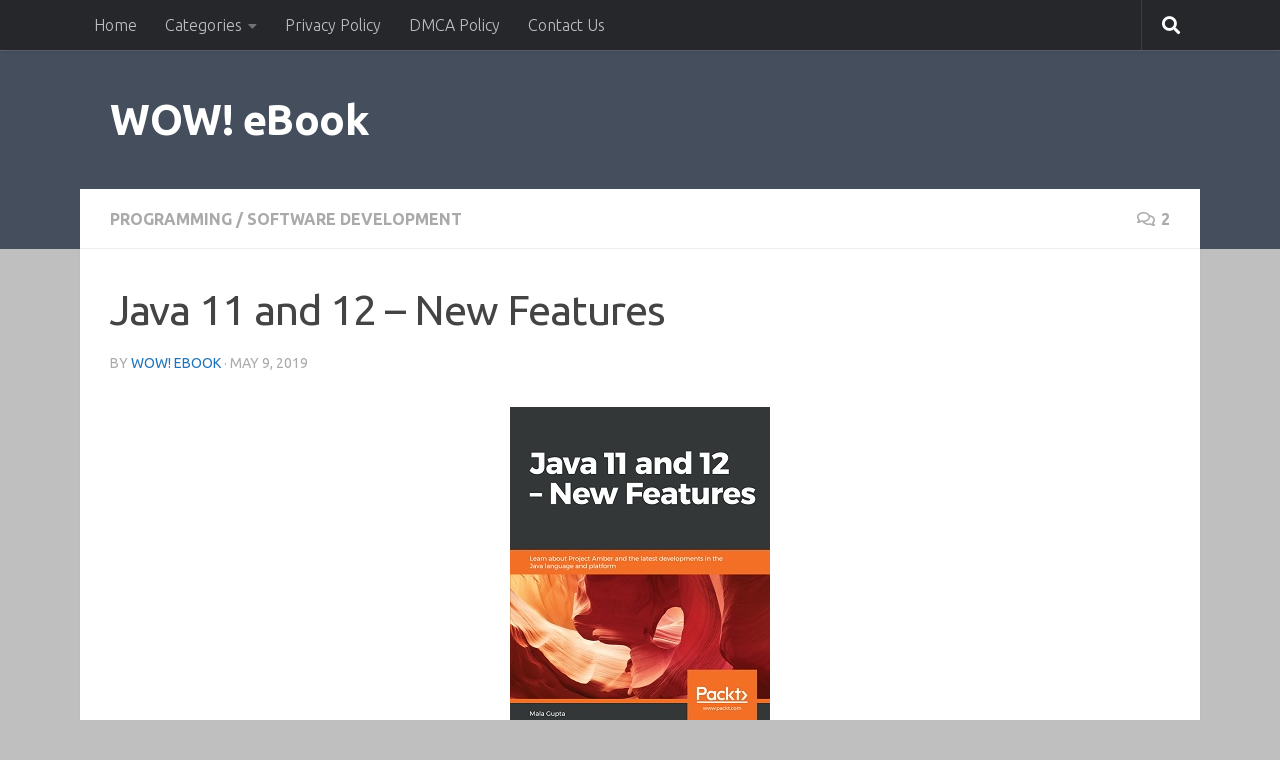

--- FILE ---
content_type: text/html; charset=UTF-8
request_url: https://www.wowebook.org/java-11-and-12-new-features/
body_size: 14757
content:
<!DOCTYPE html>
<html class="no-js" lang="en-US">
<head>
  <meta charset="UTF-8">
  <meta name="viewport" content="width=device-width, initial-scale=1.0">
  <link rel="profile" href="https://gmpg.org/xfn/11" />
  <link rel="pingback" href="https://www.wowebook.org/xmlrpc.php">

  <meta name='robots' content='index, follow, max-image-preview:large, max-snippet:-1, max-video-preview:-1' />
<script>document.documentElement.className = document.documentElement.className.replace("no-js","js");</script>

	<!-- This site is optimized with the Yoast SEO Premium plugin v26.6 (Yoast SEO v26.6) - https://yoast.com/wordpress/plugins/seo/ -->
	<title>Java 11 and 12 - New Features - WOW! eBook</title>
	<meta name="description" content="Free Download Java 11 and 12 - New Features PDF eBooks, Magazines and Video Tutorials Online." />
	<link rel="canonical" href="https://www.wowebook.org/java-11-and-12-new-features/" />
	<meta property="og:locale" content="en_US" />
	<meta property="og:type" content="article" />
	<meta property="og:title" content="Java 11 and 12 - New Features" />
	<meta property="og:description" content="Free Download Java 11 and 12 - New Features PDF eBooks, Magazines and Video Tutorials Online." />
	<meta property="og:url" content="https://www.wowebook.org/java-11-and-12-new-features/" />
	<meta property="og:site_name" content="WOW! eBook" />
	<meta property="article:published_time" content="2019-05-09T11:43:22+00:00" />
	<meta property="article:modified_time" content="2019-09-25T13:14:33+00:00" />
	<meta property="og:image" content="https://www.wowebook.org/wp-content/uploads/2019/05/Java-11-and-12-New-Features.jpg" />
	<meta property="og:image:width" content="1" />
	<meta property="og:image:height" content="1" />
	<meta property="og:image:type" content="image/jpeg" />
	<meta name="author" content="WOW! eBook" />
	<meta name="twitter:card" content="summary_large_image" />
	<meta name="twitter:label1" content="Written by" />
	<meta name="twitter:data1" content="WOW! eBook" />
	<meta name="twitter:label2" content="Est. reading time" />
	<meta name="twitter:data2" content="1 minute" />
	<script type="application/ld+json" class="yoast-schema-graph">{"@context":"https://schema.org","@graph":[{"@type":"Article","@id":"https://www.wowebook.org/java-11-and-12-new-features/#article","isPartOf":{"@id":"https://www.wowebook.org/java-11-and-12-new-features/"},"author":{"name":"WOW! eBook","@id":"https://www.wowebook.org/#/schema/person/afca818de4cc11eda05ff997b8a84125"},"headline":"Java 11 and 12 &#8211; New Features","datePublished":"2019-05-09T11:43:22+00:00","dateModified":"2019-09-25T13:14:33+00:00","mainEntityOfPage":{"@id":"https://www.wowebook.org/java-11-and-12-new-features/"},"wordCount":247,"commentCount":2,"publisher":{"@id":"https://www.wowebook.org/#organization"},"image":{"@id":"https://www.wowebook.org/java-11-and-12-new-features/#primaryimage"},"thumbnailUrl":"https://www.wowebook.org/wp-content/uploads/2019/05/Java-11-and-12-New-Features.jpg","articleSection":["Programming","Software Development"],"inLanguage":"en-US","potentialAction":[{"@type":"CommentAction","name":"Comment","target":["https://www.wowebook.org/java-11-and-12-new-features/#respond"]}]},{"@type":"WebPage","@id":"https://www.wowebook.org/java-11-and-12-new-features/","url":"https://www.wowebook.org/java-11-and-12-new-features/","name":"Java 11 and 12 - New Features - WOW! eBook","isPartOf":{"@id":"https://www.wowebook.org/#website"},"primaryImageOfPage":{"@id":"https://www.wowebook.org/java-11-and-12-new-features/#primaryimage"},"image":{"@id":"https://www.wowebook.org/java-11-and-12-new-features/#primaryimage"},"thumbnailUrl":"https://www.wowebook.org/wp-content/uploads/2019/05/Java-11-and-12-New-Features.jpg","datePublished":"2019-05-09T11:43:22+00:00","dateModified":"2019-09-25T13:14:33+00:00","description":"Free Download Java 11 and 12 - New Features PDF eBooks, Magazines and Video Tutorials Online.","breadcrumb":{"@id":"https://www.wowebook.org/java-11-and-12-new-features/#breadcrumb"},"inLanguage":"en-US","potentialAction":[{"@type":"ReadAction","target":["https://www.wowebook.org/java-11-and-12-new-features/"]}]},{"@type":"ImageObject","inLanguage":"en-US","@id":"https://www.wowebook.org/java-11-and-12-new-features/#primaryimage","url":"https://www.wowebook.org/wp-content/uploads/2019/05/Java-11-and-12-New-Features.jpg","contentUrl":"https://www.wowebook.org/wp-content/uploads/2019/05/Java-11-and-12-New-Features.jpg","caption":"Java 11 and 12 – New Features"},{"@type":"BreadcrumbList","@id":"https://www.wowebook.org/java-11-and-12-new-features/#breadcrumb","itemListElement":[{"@type":"ListItem","position":1,"name":"Home","item":"https://www.wowebook.org/"},{"@type":"ListItem","position":2,"name":"Programming","item":"https://www.wowebook.org/category/programming/"},{"@type":"ListItem","position":3,"name":"Java 11 and 12 &#8211; New Features"}]},{"@type":"WebSite","@id":"https://www.wowebook.org/#website","url":"https://www.wowebook.org/","name":"WOW! eBook","description":"Free PDF eBooks and Video Tutorials Download","publisher":{"@id":"https://www.wowebook.org/#organization"},"potentialAction":[{"@type":"SearchAction","target":{"@type":"EntryPoint","urlTemplate":"https://www.wowebook.org/?s={search_term_string}"},"query-input":{"@type":"PropertyValueSpecification","valueRequired":true,"valueName":"search_term_string"}}],"inLanguage":"en-US"},{"@type":"Organization","@id":"https://www.wowebook.org/#organization","name":"WOW! eBook","url":"https://www.wowebook.org/","logo":{"@type":"ImageObject","inLanguage":"en-US","@id":"https://www.wowebook.org/#/schema/logo/image/","url":"https://www.wowebook.org/wp-content/uploads/2024/06/wowebook.png","contentUrl":"https://www.wowebook.org/wp-content/uploads/2024/06/wowebook.png","width":175,"height":175,"caption":"WOW! eBook"},"image":{"@id":"https://www.wowebook.org/#/schema/logo/image/"}},{"@type":"Person","@id":"https://www.wowebook.org/#/schema/person/afca818de4cc11eda05ff997b8a84125","name":"WOW! eBook","sameAs":["https://www.wowebook.org"],"url":"https://www.wowebook.org/author/admin/"}]}</script>
	<!-- / Yoast SEO Premium plugin. -->


<link rel="alternate" type="application/rss+xml" title="WOW! eBook &raquo; Feed" href="https://www.wowebook.org/feed/" />
<link rel="alternate" type="application/rss+xml" title="WOW! eBook &raquo; Comments Feed" href="https://www.wowebook.org/comments/feed/" />
<link id="hu-user-gfont" href="//fonts.googleapis.com/css?family=Ubuntu:400,400italic,300italic,300,700&subset=latin,latin-ext" rel="stylesheet" type="text/css"><link rel="alternate" type="application/rss+xml" title="WOW! eBook &raquo; Java 11 and 12 &#8211; New Features Comments Feed" href="https://www.wowebook.org/java-11-and-12-new-features/feed/" />
<link rel="alternate" title="oEmbed (JSON)" type="application/json+oembed" href="https://www.wowebook.org/wp-json/oembed/1.0/embed?url=https%3A%2F%2Fwww.wowebook.org%2Fjava-11-and-12-new-features%2F" />
<link rel="alternate" title="oEmbed (XML)" type="text/xml+oembed" href="https://www.wowebook.org/wp-json/oembed/1.0/embed?url=https%3A%2F%2Fwww.wowebook.org%2Fjava-11-and-12-new-features%2F&#038;format=xml" />
<style id='wp-img-auto-sizes-contain-inline-css'>
img:is([sizes=auto i],[sizes^="auto," i]){contain-intrinsic-size:3000px 1500px}
/*# sourceURL=wp-img-auto-sizes-contain-inline-css */
</style>
<style id='wp-emoji-styles-inline-css'>

	img.wp-smiley, img.emoji {
		display: inline !important;
		border: none !important;
		box-shadow: none !important;
		height: 1em !important;
		width: 1em !important;
		margin: 0 0.07em !important;
		vertical-align: -0.1em !important;
		background: none !important;
		padding: 0 !important;
	}
/*# sourceURL=wp-emoji-styles-inline-css */
</style>
<style id='wp-block-library-inline-css'>
:root{--wp-block-synced-color:#7a00df;--wp-block-synced-color--rgb:122,0,223;--wp-bound-block-color:var(--wp-block-synced-color);--wp-editor-canvas-background:#ddd;--wp-admin-theme-color:#007cba;--wp-admin-theme-color--rgb:0,124,186;--wp-admin-theme-color-darker-10:#006ba1;--wp-admin-theme-color-darker-10--rgb:0,107,160.5;--wp-admin-theme-color-darker-20:#005a87;--wp-admin-theme-color-darker-20--rgb:0,90,135;--wp-admin-border-width-focus:2px}@media (min-resolution:192dpi){:root{--wp-admin-border-width-focus:1.5px}}.wp-element-button{cursor:pointer}:root .has-very-light-gray-background-color{background-color:#eee}:root .has-very-dark-gray-background-color{background-color:#313131}:root .has-very-light-gray-color{color:#eee}:root .has-very-dark-gray-color{color:#313131}:root .has-vivid-green-cyan-to-vivid-cyan-blue-gradient-background{background:linear-gradient(135deg,#00d084,#0693e3)}:root .has-purple-crush-gradient-background{background:linear-gradient(135deg,#34e2e4,#4721fb 50%,#ab1dfe)}:root .has-hazy-dawn-gradient-background{background:linear-gradient(135deg,#faaca8,#dad0ec)}:root .has-subdued-olive-gradient-background{background:linear-gradient(135deg,#fafae1,#67a671)}:root .has-atomic-cream-gradient-background{background:linear-gradient(135deg,#fdd79a,#004a59)}:root .has-nightshade-gradient-background{background:linear-gradient(135deg,#330968,#31cdcf)}:root .has-midnight-gradient-background{background:linear-gradient(135deg,#020381,#2874fc)}:root{--wp--preset--font-size--normal:16px;--wp--preset--font-size--huge:42px}.has-regular-font-size{font-size:1em}.has-larger-font-size{font-size:2.625em}.has-normal-font-size{font-size:var(--wp--preset--font-size--normal)}.has-huge-font-size{font-size:var(--wp--preset--font-size--huge)}.has-text-align-center{text-align:center}.has-text-align-left{text-align:left}.has-text-align-right{text-align:right}.has-fit-text{white-space:nowrap!important}#end-resizable-editor-section{display:none}.aligncenter{clear:both}.items-justified-left{justify-content:flex-start}.items-justified-center{justify-content:center}.items-justified-right{justify-content:flex-end}.items-justified-space-between{justify-content:space-between}.screen-reader-text{border:0;clip-path:inset(50%);height:1px;margin:-1px;overflow:hidden;padding:0;position:absolute;width:1px;word-wrap:normal!important}.screen-reader-text:focus{background-color:#ddd;clip-path:none;color:#444;display:block;font-size:1em;height:auto;left:5px;line-height:normal;padding:15px 23px 14px;text-decoration:none;top:5px;width:auto;z-index:100000}html :where(.has-border-color){border-style:solid}html :where([style*=border-top-color]){border-top-style:solid}html :where([style*=border-right-color]){border-right-style:solid}html :where([style*=border-bottom-color]){border-bottom-style:solid}html :where([style*=border-left-color]){border-left-style:solid}html :where([style*=border-width]){border-style:solid}html :where([style*=border-top-width]){border-top-style:solid}html :where([style*=border-right-width]){border-right-style:solid}html :where([style*=border-bottom-width]){border-bottom-style:solid}html :where([style*=border-left-width]){border-left-style:solid}html :where(img[class*=wp-image-]){height:auto;max-width:100%}:where(figure){margin:0 0 1em}html :where(.is-position-sticky){--wp-admin--admin-bar--position-offset:var(--wp-admin--admin-bar--height,0px)}@media screen and (max-width:600px){html :where(.is-position-sticky){--wp-admin--admin-bar--position-offset:0px}}

/*# sourceURL=wp-block-library-inline-css */
</style><style id='global-styles-inline-css'>
:root{--wp--preset--aspect-ratio--square: 1;--wp--preset--aspect-ratio--4-3: 4/3;--wp--preset--aspect-ratio--3-4: 3/4;--wp--preset--aspect-ratio--3-2: 3/2;--wp--preset--aspect-ratio--2-3: 2/3;--wp--preset--aspect-ratio--16-9: 16/9;--wp--preset--aspect-ratio--9-16: 9/16;--wp--preset--color--black: #000000;--wp--preset--color--cyan-bluish-gray: #abb8c3;--wp--preset--color--white: #ffffff;--wp--preset--color--pale-pink: #f78da7;--wp--preset--color--vivid-red: #cf2e2e;--wp--preset--color--luminous-vivid-orange: #ff6900;--wp--preset--color--luminous-vivid-amber: #fcb900;--wp--preset--color--light-green-cyan: #7bdcb5;--wp--preset--color--vivid-green-cyan: #00d084;--wp--preset--color--pale-cyan-blue: #8ed1fc;--wp--preset--color--vivid-cyan-blue: #0693e3;--wp--preset--color--vivid-purple: #9b51e0;--wp--preset--gradient--vivid-cyan-blue-to-vivid-purple: linear-gradient(135deg,rgb(6,147,227) 0%,rgb(155,81,224) 100%);--wp--preset--gradient--light-green-cyan-to-vivid-green-cyan: linear-gradient(135deg,rgb(122,220,180) 0%,rgb(0,208,130) 100%);--wp--preset--gradient--luminous-vivid-amber-to-luminous-vivid-orange: linear-gradient(135deg,rgb(252,185,0) 0%,rgb(255,105,0) 100%);--wp--preset--gradient--luminous-vivid-orange-to-vivid-red: linear-gradient(135deg,rgb(255,105,0) 0%,rgb(207,46,46) 100%);--wp--preset--gradient--very-light-gray-to-cyan-bluish-gray: linear-gradient(135deg,rgb(238,238,238) 0%,rgb(169,184,195) 100%);--wp--preset--gradient--cool-to-warm-spectrum: linear-gradient(135deg,rgb(74,234,220) 0%,rgb(151,120,209) 20%,rgb(207,42,186) 40%,rgb(238,44,130) 60%,rgb(251,105,98) 80%,rgb(254,248,76) 100%);--wp--preset--gradient--blush-light-purple: linear-gradient(135deg,rgb(255,206,236) 0%,rgb(152,150,240) 100%);--wp--preset--gradient--blush-bordeaux: linear-gradient(135deg,rgb(254,205,165) 0%,rgb(254,45,45) 50%,rgb(107,0,62) 100%);--wp--preset--gradient--luminous-dusk: linear-gradient(135deg,rgb(255,203,112) 0%,rgb(199,81,192) 50%,rgb(65,88,208) 100%);--wp--preset--gradient--pale-ocean: linear-gradient(135deg,rgb(255,245,203) 0%,rgb(182,227,212) 50%,rgb(51,167,181) 100%);--wp--preset--gradient--electric-grass: linear-gradient(135deg,rgb(202,248,128) 0%,rgb(113,206,126) 100%);--wp--preset--gradient--midnight: linear-gradient(135deg,rgb(2,3,129) 0%,rgb(40,116,252) 100%);--wp--preset--font-size--small: 13px;--wp--preset--font-size--medium: 20px;--wp--preset--font-size--large: 36px;--wp--preset--font-size--x-large: 42px;--wp--preset--spacing--20: 0.44rem;--wp--preset--spacing--30: 0.67rem;--wp--preset--spacing--40: 1rem;--wp--preset--spacing--50: 1.5rem;--wp--preset--spacing--60: 2.25rem;--wp--preset--spacing--70: 3.38rem;--wp--preset--spacing--80: 5.06rem;--wp--preset--shadow--natural: 6px 6px 9px rgba(0, 0, 0, 0.2);--wp--preset--shadow--deep: 12px 12px 50px rgba(0, 0, 0, 0.4);--wp--preset--shadow--sharp: 6px 6px 0px rgba(0, 0, 0, 0.2);--wp--preset--shadow--outlined: 6px 6px 0px -3px rgb(255, 255, 255), 6px 6px rgb(0, 0, 0);--wp--preset--shadow--crisp: 6px 6px 0px rgb(0, 0, 0);}:where(.is-layout-flex){gap: 0.5em;}:where(.is-layout-grid){gap: 0.5em;}body .is-layout-flex{display: flex;}.is-layout-flex{flex-wrap: wrap;align-items: center;}.is-layout-flex > :is(*, div){margin: 0;}body .is-layout-grid{display: grid;}.is-layout-grid > :is(*, div){margin: 0;}:where(.wp-block-columns.is-layout-flex){gap: 2em;}:where(.wp-block-columns.is-layout-grid){gap: 2em;}:where(.wp-block-post-template.is-layout-flex){gap: 1.25em;}:where(.wp-block-post-template.is-layout-grid){gap: 1.25em;}.has-black-color{color: var(--wp--preset--color--black) !important;}.has-cyan-bluish-gray-color{color: var(--wp--preset--color--cyan-bluish-gray) !important;}.has-white-color{color: var(--wp--preset--color--white) !important;}.has-pale-pink-color{color: var(--wp--preset--color--pale-pink) !important;}.has-vivid-red-color{color: var(--wp--preset--color--vivid-red) !important;}.has-luminous-vivid-orange-color{color: var(--wp--preset--color--luminous-vivid-orange) !important;}.has-luminous-vivid-amber-color{color: var(--wp--preset--color--luminous-vivid-amber) !important;}.has-light-green-cyan-color{color: var(--wp--preset--color--light-green-cyan) !important;}.has-vivid-green-cyan-color{color: var(--wp--preset--color--vivid-green-cyan) !important;}.has-pale-cyan-blue-color{color: var(--wp--preset--color--pale-cyan-blue) !important;}.has-vivid-cyan-blue-color{color: var(--wp--preset--color--vivid-cyan-blue) !important;}.has-vivid-purple-color{color: var(--wp--preset--color--vivid-purple) !important;}.has-black-background-color{background-color: var(--wp--preset--color--black) !important;}.has-cyan-bluish-gray-background-color{background-color: var(--wp--preset--color--cyan-bluish-gray) !important;}.has-white-background-color{background-color: var(--wp--preset--color--white) !important;}.has-pale-pink-background-color{background-color: var(--wp--preset--color--pale-pink) !important;}.has-vivid-red-background-color{background-color: var(--wp--preset--color--vivid-red) !important;}.has-luminous-vivid-orange-background-color{background-color: var(--wp--preset--color--luminous-vivid-orange) !important;}.has-luminous-vivid-amber-background-color{background-color: var(--wp--preset--color--luminous-vivid-amber) !important;}.has-light-green-cyan-background-color{background-color: var(--wp--preset--color--light-green-cyan) !important;}.has-vivid-green-cyan-background-color{background-color: var(--wp--preset--color--vivid-green-cyan) !important;}.has-pale-cyan-blue-background-color{background-color: var(--wp--preset--color--pale-cyan-blue) !important;}.has-vivid-cyan-blue-background-color{background-color: var(--wp--preset--color--vivid-cyan-blue) !important;}.has-vivid-purple-background-color{background-color: var(--wp--preset--color--vivid-purple) !important;}.has-black-border-color{border-color: var(--wp--preset--color--black) !important;}.has-cyan-bluish-gray-border-color{border-color: var(--wp--preset--color--cyan-bluish-gray) !important;}.has-white-border-color{border-color: var(--wp--preset--color--white) !important;}.has-pale-pink-border-color{border-color: var(--wp--preset--color--pale-pink) !important;}.has-vivid-red-border-color{border-color: var(--wp--preset--color--vivid-red) !important;}.has-luminous-vivid-orange-border-color{border-color: var(--wp--preset--color--luminous-vivid-orange) !important;}.has-luminous-vivid-amber-border-color{border-color: var(--wp--preset--color--luminous-vivid-amber) !important;}.has-light-green-cyan-border-color{border-color: var(--wp--preset--color--light-green-cyan) !important;}.has-vivid-green-cyan-border-color{border-color: var(--wp--preset--color--vivid-green-cyan) !important;}.has-pale-cyan-blue-border-color{border-color: var(--wp--preset--color--pale-cyan-blue) !important;}.has-vivid-cyan-blue-border-color{border-color: var(--wp--preset--color--vivid-cyan-blue) !important;}.has-vivid-purple-border-color{border-color: var(--wp--preset--color--vivid-purple) !important;}.has-vivid-cyan-blue-to-vivid-purple-gradient-background{background: var(--wp--preset--gradient--vivid-cyan-blue-to-vivid-purple) !important;}.has-light-green-cyan-to-vivid-green-cyan-gradient-background{background: var(--wp--preset--gradient--light-green-cyan-to-vivid-green-cyan) !important;}.has-luminous-vivid-amber-to-luminous-vivid-orange-gradient-background{background: var(--wp--preset--gradient--luminous-vivid-amber-to-luminous-vivid-orange) !important;}.has-luminous-vivid-orange-to-vivid-red-gradient-background{background: var(--wp--preset--gradient--luminous-vivid-orange-to-vivid-red) !important;}.has-very-light-gray-to-cyan-bluish-gray-gradient-background{background: var(--wp--preset--gradient--very-light-gray-to-cyan-bluish-gray) !important;}.has-cool-to-warm-spectrum-gradient-background{background: var(--wp--preset--gradient--cool-to-warm-spectrum) !important;}.has-blush-light-purple-gradient-background{background: var(--wp--preset--gradient--blush-light-purple) !important;}.has-blush-bordeaux-gradient-background{background: var(--wp--preset--gradient--blush-bordeaux) !important;}.has-luminous-dusk-gradient-background{background: var(--wp--preset--gradient--luminous-dusk) !important;}.has-pale-ocean-gradient-background{background: var(--wp--preset--gradient--pale-ocean) !important;}.has-electric-grass-gradient-background{background: var(--wp--preset--gradient--electric-grass) !important;}.has-midnight-gradient-background{background: var(--wp--preset--gradient--midnight) !important;}.has-small-font-size{font-size: var(--wp--preset--font-size--small) !important;}.has-medium-font-size{font-size: var(--wp--preset--font-size--medium) !important;}.has-large-font-size{font-size: var(--wp--preset--font-size--large) !important;}.has-x-large-font-size{font-size: var(--wp--preset--font-size--x-large) !important;}
/*# sourceURL=global-styles-inline-css */
</style>

<style id='classic-theme-styles-inline-css'>
/*! This file is auto-generated */
.wp-block-button__link{color:#fff;background-color:#32373c;border-radius:9999px;box-shadow:none;text-decoration:none;padding:calc(.667em + 2px) calc(1.333em + 2px);font-size:1.125em}.wp-block-file__button{background:#32373c;color:#fff;text-decoration:none}
/*# sourceURL=/wp-includes/css/classic-themes.min.css */
</style>
<link rel='stylesheet' id='contact-form-7-css' href='https://www.wowebook.org/wp-content/plugins/contact-form-7/includes/css/styles.css?ver=6.1.4' media='all' />
<link rel='stylesheet' id='hueman-main-style-css' href='https://www.wowebook.org/wp-content/themes/hueman/assets/front/css/main.min.css?ver=3.7.27' media='all' />
<style id='hueman-main-style-inline-css'>
body { font-family:'Ubuntu', Arial, sans-serif;font-size:1.00rem }@media only screen and (min-width: 720px) {
        .nav > li { font-size:1.00rem; }
      }.container-inner { max-width: 1120px; }.sidebar .widget { padding-left: 20px; padding-right: 20px; padding-top: 20px; }::selection { background-color: #1e73be; }
::-moz-selection { background-color: #1e73be; }a,a>span.hu-external::after,.themeform label .required,#flexslider-featured .flex-direction-nav .flex-next:hover,#flexslider-featured .flex-direction-nav .flex-prev:hover,.post-hover:hover .post-title a,.post-title a:hover,.sidebar.s1 .post-nav li a:hover i,.content .post-nav li a:hover i,.post-related a:hover,.sidebar.s1 .widget_rss ul li a,#footer .widget_rss ul li a,.sidebar.s1 .widget_calendar a,#footer .widget_calendar a,.sidebar.s1 .alx-tab .tab-item-category a,.sidebar.s1 .alx-posts .post-item-category a,.sidebar.s1 .alx-tab li:hover .tab-item-title a,.sidebar.s1 .alx-tab li:hover .tab-item-comment a,.sidebar.s1 .alx-posts li:hover .post-item-title a,#footer .alx-tab .tab-item-category a,#footer .alx-posts .post-item-category a,#footer .alx-tab li:hover .tab-item-title a,#footer .alx-tab li:hover .tab-item-comment a,#footer .alx-posts li:hover .post-item-title a,.comment-tabs li.active a,.comment-awaiting-moderation,.child-menu a:hover,.child-menu .current_page_item > a,.wp-pagenavi a{ color: #1e73be; }input[type="submit"],.themeform button[type="submit"],.sidebar.s1 .sidebar-top,.sidebar.s1 .sidebar-toggle,#flexslider-featured .flex-control-nav li a.flex-active,.post-tags a:hover,.sidebar.s1 .widget_calendar caption,#footer .widget_calendar caption,.author-bio .bio-avatar:after,.commentlist li.bypostauthor > .comment-body:after,.commentlist li.comment-author-admin > .comment-body:after{ background-color: #1e73be; }.post-format .format-container { border-color: #1e73be; }.sidebar.s1 .alx-tabs-nav li.active a,#footer .alx-tabs-nav li.active a,.comment-tabs li.active a,.wp-pagenavi a:hover,.wp-pagenavi a:active,.wp-pagenavi span.current{ border-bottom-color: #1e73be!important; }.sidebar.s2 .post-nav li a:hover i,
.sidebar.s2 .widget_rss ul li a,
.sidebar.s2 .widget_calendar a,
.sidebar.s2 .alx-tab .tab-item-category a,
.sidebar.s2 .alx-posts .post-item-category a,
.sidebar.s2 .alx-tab li:hover .tab-item-title a,
.sidebar.s2 .alx-tab li:hover .tab-item-comment a,
.sidebar.s2 .alx-posts li:hover .post-item-title a { color: #dd9933; }
.sidebar.s2 .sidebar-top,.sidebar.s2 .sidebar-toggle,.post-comments,.jp-play-bar,.jp-volume-bar-value,.sidebar.s2 .widget_calendar caption{ background-color: #dd9933; }.sidebar.s2 .alx-tabs-nav li.active a { border-bottom-color: #dd9933; }
.post-comments::before { border-right-color: #dd9933; }
      .search-expand,
              #nav-topbar.nav-container { background-color: #26272b}@media only screen and (min-width: 720px) {
                #nav-topbar .nav ul { background-color: #26272b; }
              }.is-scrolled #header .nav-container.desktop-sticky,
              .is-scrolled #header .search-expand { background-color: #26272b; background-color: rgba(38,39,43,0.90) }.is-scrolled .topbar-transparent #nav-topbar.desktop-sticky .nav ul { background-color: #26272b; background-color: rgba(38,39,43,0.95) }#header #nav-mobile { background-color: #33363b; }.is-scrolled #header #nav-mobile { background-color: #33363b; background-color: rgba(51,54,59,0.90) }#nav-header.nav-container, #main-header-search .search-expand { background-color: #33363b; }
@media only screen and (min-width: 720px) {
  #nav-header .nav ul { background-color: #33363b; }
}
        body { background-color: #bfbfbf; }
/*# sourceURL=hueman-main-style-inline-css */
</style>
<link rel='stylesheet' id='hueman-font-awesome-css' href='https://www.wowebook.org/wp-content/themes/hueman/assets/front/css/font-awesome.min.css?ver=3.7.27' media='all' />
<script src="https://www.wowebook.org/wp-includes/js/jquery/jquery.min.js?ver=3.7.1" id="jquery-core-js"></script>
<script src="https://www.wowebook.org/wp-includes/js/jquery/jquery-migrate.min.js?ver=3.4.1" id="jquery-migrate-js"></script>
<link rel="https://api.w.org/" href="https://www.wowebook.org/wp-json/" /><link rel="alternate" title="JSON" type="application/json" href="https://www.wowebook.org/wp-json/wp/v2/posts/28279" /><link rel="EditURI" type="application/rsd+xml" title="RSD" href="https://www.wowebook.org/xmlrpc.php?rsd" />
<meta name="generator" content="WordPress 6.9" />
<link rel='shortlink' href='https://www.wowebook.org/?p=28279' />

		<!-- GA Google Analytics @ https://m0n.co/ga -->
		<script async src="https://www.googletagmanager.com/gtag/js?id=G-8RKXE6SGJN"></script>
		<script>
			window.dataLayer = window.dataLayer || [];
			function gtag(){dataLayer.push(arguments);}
			gtag('js', new Date());
			gtag('config', 'G-8RKXE6SGJN');
		</script>

	    <link rel="preload" as="font" type="font/woff2" href="https://www.wowebook.org/wp-content/themes/hueman/assets/front/webfonts/fa-brands-400.woff2?v=5.15.2" crossorigin="anonymous"/>
    <link rel="preload" as="font" type="font/woff2" href="https://www.wowebook.org/wp-content/themes/hueman/assets/front/webfonts/fa-regular-400.woff2?v=5.15.2" crossorigin="anonymous"/>
    <link rel="preload" as="font" type="font/woff2" href="https://www.wowebook.org/wp-content/themes/hueman/assets/front/webfonts/fa-solid-900.woff2?v=5.15.2" crossorigin="anonymous"/>
  <!--[if lt IE 9]>
<script src="https://www.wowebook.org/wp-content/themes/hueman/assets/front/js/ie/html5shiv-printshiv.min.js"></script>
<script src="https://www.wowebook.org/wp-content/themes/hueman/assets/front/js/ie/selectivizr.js"></script>
<![endif]-->
<link rel="icon" href="https://www.wowebook.org/wp-content/uploads/2018/10/cropped-wowebook-icon-32x32.png" sizes="32x32" />
<link rel="icon" href="https://www.wowebook.org/wp-content/uploads/2018/10/cropped-wowebook-icon-192x192.png" sizes="192x192" />
<link rel="apple-touch-icon" href="https://www.wowebook.org/wp-content/uploads/2018/10/cropped-wowebook-icon-180x180.png" />
<meta name="msapplication-TileImage" content="https://www.wowebook.org/wp-content/uploads/2018/10/cropped-wowebook-icon-270x270.png" />
<meta name="referrer" content="unsafe-url">
</head>

<body class="wp-singular post-template-default single single-post postid-28279 single-format-standard wp-embed-responsive wp-theme-hueman col-1c full-width topbar-enabled mobile-sidebar-hide header-desktop-sticky header-mobile-sticky hu-header-img-full-width hueman-3-7-27 chrome">
<div id="wrapper">
  <a class="screen-reader-text skip-link" href="#content">Skip to content</a>
  
  <header id="header" class="specific-mobile-menu-on one-mobile-menu mobile_menu   topbar-transparent no-header-img">
        <nav class="nav-container group mobile-menu mobile-sticky " id="nav-mobile" data-menu-id="header-1">
  <div class="mobile-title-logo-in-header"><p class="site-title">                  <a class="custom-logo-link" href="https://www.wowebook.org/" rel="home" title="WOW! eBook | Home page">WOW! eBook</a>                </p></div>
        
                    <!-- <div class="ham__navbar-toggler collapsed" aria-expanded="false">
          <div class="ham__navbar-span-wrapper">
            <span class="ham-toggler-menu__span"></span>
          </div>
        </div> -->
        <button class="ham__navbar-toggler-two collapsed" title="Menu" aria-expanded="false">
          <span class="ham__navbar-span-wrapper">
            <span class="line line-1"></span>
            <span class="line line-2"></span>
            <span class="line line-3"></span>
          </span>
        </button>
            
      <div class="nav-text"></div>
      <div class="nav-wrap container">
                  <ul class="nav container-inner group mobile-search">
                            <li>
                  <form role="search" method="get" class="search-form" action="https://www.wowebook.org/">
				<label>
					<span class="screen-reader-text">Search for:</span>
					<input type="search" class="search-field" placeholder="Search &hellip;" value="" name="s" />
				</label>
				<input type="submit" class="search-submit" value="Search" />
			</form>                </li>
                      </ul>
                <ul id="menu-mobile" class="nav container-inner group"><li id="menu-item-24647" class="menu-item menu-item-type-custom menu-item-object-custom menu-item-home menu-item-24647"><a href="https://www.wowebook.org/">Home</a></li>
<li id="menu-item-24648" class="menu-item menu-item-type-taxonomy menu-item-object-category menu-item-24648"><a href="https://www.wowebook.org/category/adobe/">Adobe</a></li>
<li id="menu-item-24649" class="menu-item menu-item-type-taxonomy menu-item-object-category menu-item-24649"><a href="https://www.wowebook.org/category/algorithms-cryptography/">Algorithms &amp; Cryptography</a></li>
<li id="menu-item-24650" class="menu-item menu-item-type-taxonomy menu-item-object-category menu-item-24650"><a href="https://www.wowebook.org/category/business-management/">Business &amp; Management</a></li>
<li id="menu-item-24651" class="menu-item menu-item-type-taxonomy menu-item-object-category menu-item-24651"><a href="https://www.wowebook.org/category/certification-education/">Certification &amp; Education</a></li>
<li id="menu-item-24652" class="menu-item menu-item-type-taxonomy menu-item-object-category menu-item-24652"><a href="https://www.wowebook.org/category/cloud-computing/">Cloud Computing</a></li>
<li id="menu-item-24653" class="menu-item menu-item-type-taxonomy menu-item-object-category menu-item-24653"><a href="https://www.wowebook.org/category/computer-science-computer-engineering/">Computer Science &amp; Computer Engineering</a></li>
<li id="menu-item-24654" class="menu-item menu-item-type-taxonomy menu-item-object-category menu-item-24654"><a href="https://www.wowebook.org/category/databases-big-data/">Databases &amp; Big Data</a></li>
<li id="menu-item-24655" class="menu-item menu-item-type-taxonomy menu-item-object-category menu-item-24655"><a href="https://www.wowebook.org/category/economics-finance-marketing/">Economics, Finance &amp; Marketing</a></li>
<li id="menu-item-24656" class="menu-item menu-item-type-taxonomy menu-item-object-category menu-item-24656"><a href="https://www.wowebook.org/category/embedded-systems/">Embedded Systems</a></li>
<li id="menu-item-24657" class="menu-item menu-item-type-taxonomy menu-item-object-category menu-item-24657"><a href="https://www.wowebook.org/category/engineering-technology/">Engineering &amp; Technology</a></li>
<li id="menu-item-24658" class="menu-item menu-item-type-taxonomy menu-item-object-category menu-item-24658"><a href="https://www.wowebook.org/category/game-development/">Game Development</a></li>
<li id="menu-item-24659" class="menu-item menu-item-type-taxonomy menu-item-object-category menu-item-24659"><a href="https://www.wowebook.org/category/graphics-design/">Graphics &amp; Design</a></li>
<li id="menu-item-24660" class="menu-item menu-item-type-taxonomy menu-item-object-category menu-item-24660"><a href="https://www.wowebook.org/category/hardware-diy/">Hardware &amp; DIY</a></li>
<li id="menu-item-26893" class="menu-item menu-item-type-taxonomy menu-item-object-category menu-item-26893"><a href="https://www.wowebook.org/category/internet-social-media/">Internet &amp; Social Media</a></li>
<li id="menu-item-28331" class="menu-item menu-item-type-taxonomy menu-item-object-category menu-item-28331"><a href="https://www.wowebook.org/category/magazines/">Magazines</a></li>
<li id="menu-item-24661" class="menu-item menu-item-type-taxonomy menu-item-object-category menu-item-24661"><a href="https://www.wowebook.org/category/microsoft/">Microsoft</a></li>
<li id="menu-item-24663" class="menu-item menu-item-type-taxonomy menu-item-object-category menu-item-24663"><a href="https://www.wowebook.org/category/mobile-development/">Mobile Development</a></li>
<li id="menu-item-24664" class="menu-item menu-item-type-taxonomy menu-item-object-category menu-item-24664"><a href="https://www.wowebook.org/category/networking-server/">Networking &amp; Server</a></li>
<li id="menu-item-24665" class="menu-item menu-item-type-taxonomy menu-item-object-category menu-item-24665"><a href="https://www.wowebook.org/category/open-source/">Open Source</a></li>
<li id="menu-item-24666" class="menu-item menu-item-type-taxonomy menu-item-object-category menu-item-24666"><a href="https://www.wowebook.org/category/operating-systems/">Operating Systems</a></li>
<li id="menu-item-24662" class="menu-item menu-item-type-taxonomy menu-item-object-category menu-item-24662"><a href="https://www.wowebook.org/category/other/">Other</a></li>
<li id="menu-item-24667" class="menu-item menu-item-type-taxonomy menu-item-object-category menu-item-24667"><a href="https://www.wowebook.org/category/parallel-programming/">Parallel Programming</a></li>
<li id="menu-item-24668" class="menu-item menu-item-type-taxonomy menu-item-object-category menu-item-24668"><a href="https://www.wowebook.org/category/photography-multimedia/">Photography &amp; Multimedia</a></li>
<li id="menu-item-24669" class="menu-item menu-item-type-taxonomy menu-item-object-category current-post-ancestor current-menu-parent current-post-parent menu-item-24669"><a href="https://www.wowebook.org/category/programming/">Programming</a></li>
<li id="menu-item-24670" class="menu-item menu-item-type-taxonomy menu-item-object-category menu-item-24670"><a href="https://www.wowebook.org/category/security-encryption/">Security &amp; Encryption</a></li>
<li id="menu-item-24671" class="menu-item menu-item-type-taxonomy menu-item-object-category current-post-ancestor current-menu-parent current-post-parent menu-item-24671"><a href="https://www.wowebook.org/category/software-development/">Software Development</a></li>
<li id="menu-item-24672" class="menu-item menu-item-type-taxonomy menu-item-object-category menu-item-24672"><a href="https://www.wowebook.org/category/system-administration/">System Administration</a></li>
<li id="menu-item-24673" class="menu-item menu-item-type-taxonomy menu-item-object-category menu-item-24673"><a href="https://www.wowebook.org/category/video-tutorials/">Video Tutorials</a></li>
<li id="menu-item-24674" class="menu-item menu-item-type-taxonomy menu-item-object-category menu-item-24674"><a href="https://www.wowebook.org/category/web-development-design/">Web Development &amp; Design</a></li>
<li id="menu-item-39095" class="menu-item menu-item-type-post_type menu-item-object-page menu-item-privacy-policy menu-item-39095"><a rel="privacy-policy" href="https://www.wowebook.org/privacy-policy/">Privacy Policy</a></li>
<li id="menu-item-39096" class="menu-item menu-item-type-post_type menu-item-object-page menu-item-39096"><a href="https://www.wowebook.org/dmca-policy/">DMCA Policy</a></li>
<li id="menu-item-86793" class="menu-item menu-item-type-post_type menu-item-object-page menu-item-86793"><a href="https://www.wowebook.org/contact-us/">Contact Us</a></li>
</ul>      </div>
</nav><!--/#nav-topbar-->  
        <nav class="nav-container group desktop-menu desktop-sticky " id="nav-topbar" data-menu-id="header-2">
    <div class="nav-text"></div>
  <div class="topbar-toggle-down">
    <i class="fas fa-angle-double-down" aria-hidden="true" data-toggle="down" title="Expand menu"></i>
    <i class="fas fa-angle-double-up" aria-hidden="true" data-toggle="up" title="Collapse menu"></i>
  </div>
  <div class="nav-wrap container">
    <ul id="menu-desktop" class="nav container-inner group"><li id="menu-item-24591" class="menu-item menu-item-type-custom menu-item-object-custom menu-item-home menu-item-24591"><a href="https://www.wowebook.org/">Home</a></li>
<li id="menu-item-24595" class="menu-item menu-item-type-custom menu-item-object-custom menu-item-home menu-item-has-children menu-item-24595"><a href="https://www.wowebook.org/#">Categories</a>
<ul class="sub-menu">
	<li id="menu-item-24586" class="menu-item menu-item-type-custom menu-item-object-custom menu-item-home menu-item-has-children menu-item-24586"><a href="https://www.wowebook.org/#">A-E</a>
	<ul class="sub-menu">
		<li id="menu-item-24559" class="menu-item menu-item-type-taxonomy menu-item-object-category menu-item-24559"><a href="https://www.wowebook.org/category/adobe/">Adobe</a></li>
		<li id="menu-item-24560" class="menu-item menu-item-type-taxonomy menu-item-object-category menu-item-24560"><a href="https://www.wowebook.org/category/algorithms-cryptography/">Algorithms &amp; Cryptography</a></li>
		<li id="menu-item-24561" class="menu-item menu-item-type-taxonomy menu-item-object-category menu-item-24561"><a href="https://www.wowebook.org/category/business-management/">Business &amp; Management</a></li>
		<li id="menu-item-24562" class="menu-item menu-item-type-taxonomy menu-item-object-category menu-item-24562"><a href="https://www.wowebook.org/category/certification-education/">Certification &amp; Education</a></li>
		<li id="menu-item-24563" class="menu-item menu-item-type-taxonomy menu-item-object-category menu-item-24563"><a href="https://www.wowebook.org/category/cloud-computing/">Cloud Computing</a></li>
		<li id="menu-item-24564" class="menu-item menu-item-type-taxonomy menu-item-object-category menu-item-24564"><a href="https://www.wowebook.org/category/computer-science-computer-engineering/">Computer Science &amp; Computer Engineering</a></li>
		<li id="menu-item-24565" class="menu-item menu-item-type-taxonomy menu-item-object-category menu-item-24565"><a href="https://www.wowebook.org/category/databases-big-data/">Databases &amp; Big Data</a></li>
		<li id="menu-item-24566" class="menu-item menu-item-type-taxonomy menu-item-object-category menu-item-24566"><a href="https://www.wowebook.org/category/economics-finance-marketing/">Economics, Finance &amp; Marketing</a></li>
		<li id="menu-item-24567" class="menu-item menu-item-type-taxonomy menu-item-object-category menu-item-24567"><a href="https://www.wowebook.org/category/embedded-systems/">Embedded Systems</a></li>
		<li id="menu-item-24568" class="menu-item menu-item-type-taxonomy menu-item-object-category menu-item-24568"><a href="https://www.wowebook.org/category/engineering-technology/">Engineering &amp; Technology</a></li>
	</ul>
</li>
	<li id="menu-item-24587" class="menu-item menu-item-type-custom menu-item-object-custom menu-item-home menu-item-has-children menu-item-24587"><a href="https://www.wowebook.org/#">F-J</a>
	<ul class="sub-menu">
		<li id="menu-item-24569" class="menu-item menu-item-type-taxonomy menu-item-object-category menu-item-24569"><a href="https://www.wowebook.org/category/game-development/">Game Development</a></li>
		<li id="menu-item-24570" class="menu-item menu-item-type-taxonomy menu-item-object-category menu-item-24570"><a href="https://www.wowebook.org/category/graphics-design/">Graphics &amp; Design</a></li>
		<li id="menu-item-24571" class="menu-item menu-item-type-taxonomy menu-item-object-category menu-item-24571"><a href="https://www.wowebook.org/category/hardware-diy/">Hardware &amp; DIY</a></li>
		<li id="menu-item-26647" class="menu-item menu-item-type-taxonomy menu-item-object-category menu-item-26647"><a href="https://www.wowebook.org/category/internet-social-media/">Internet &amp; Social Media</a></li>
	</ul>
</li>
	<li id="menu-item-24588" class="menu-item menu-item-type-custom menu-item-object-custom menu-item-home menu-item-has-children menu-item-24588"><a href="https://www.wowebook.org/#">K-O</a>
	<ul class="sub-menu">
		<li id="menu-item-28330" class="menu-item menu-item-type-taxonomy menu-item-object-category menu-item-28330"><a href="https://www.wowebook.org/category/magazines/">Magazines</a></li>
		<li id="menu-item-24572" class="menu-item menu-item-type-taxonomy menu-item-object-category menu-item-24572"><a href="https://www.wowebook.org/category/microsoft/">Microsoft</a></li>
		<li id="menu-item-24573" class="menu-item menu-item-type-taxonomy menu-item-object-category menu-item-24573"><a href="https://www.wowebook.org/category/other/">Other</a></li>
		<li id="menu-item-24574" class="menu-item menu-item-type-taxonomy menu-item-object-category menu-item-24574"><a href="https://www.wowebook.org/category/mobile-development/">Mobile Development</a></li>
		<li id="menu-item-24575" class="menu-item menu-item-type-taxonomy menu-item-object-category menu-item-24575"><a href="https://www.wowebook.org/category/networking-server/">Networking &amp; Server</a></li>
		<li id="menu-item-24576" class="menu-item menu-item-type-taxonomy menu-item-object-category menu-item-24576"><a href="https://www.wowebook.org/category/open-source/">Open Source</a></li>
		<li id="menu-item-24577" class="menu-item menu-item-type-taxonomy menu-item-object-category menu-item-24577"><a href="https://www.wowebook.org/category/operating-systems/">Operating Systems</a></li>
	</ul>
</li>
	<li id="menu-item-24589" class="menu-item menu-item-type-custom menu-item-object-custom menu-item-home menu-item-has-children menu-item-24589"><a href="https://www.wowebook.org/#">P-T</a>
	<ul class="sub-menu">
		<li id="menu-item-24578" class="menu-item menu-item-type-taxonomy menu-item-object-category menu-item-24578"><a href="https://www.wowebook.org/category/parallel-programming/">Parallel Programming</a></li>
		<li id="menu-item-24579" class="menu-item menu-item-type-taxonomy menu-item-object-category menu-item-24579"><a href="https://www.wowebook.org/category/photography-multimedia/">Photography &amp; Multimedia</a></li>
		<li id="menu-item-24580" class="menu-item menu-item-type-taxonomy menu-item-object-category current-post-ancestor current-menu-parent current-post-parent menu-item-24580"><a href="https://www.wowebook.org/category/programming/">Programming</a></li>
		<li id="menu-item-24581" class="menu-item menu-item-type-taxonomy menu-item-object-category menu-item-24581"><a href="https://www.wowebook.org/category/security-encryption/">Security &amp; Encryption</a></li>
		<li id="menu-item-24582" class="menu-item menu-item-type-taxonomy menu-item-object-category current-post-ancestor current-menu-parent current-post-parent menu-item-24582"><a href="https://www.wowebook.org/category/software-development/">Software Development</a></li>
		<li id="menu-item-24583" class="menu-item menu-item-type-taxonomy menu-item-object-category menu-item-24583"><a href="https://www.wowebook.org/category/system-administration/">System Administration</a></li>
	</ul>
</li>
	<li id="menu-item-24590" class="menu-item menu-item-type-custom menu-item-object-custom menu-item-home menu-item-has-children menu-item-24590"><a href="https://www.wowebook.org/#">U-Z</a>
	<ul class="sub-menu">
		<li id="menu-item-24584" class="menu-item menu-item-type-taxonomy menu-item-object-category menu-item-24584"><a href="https://www.wowebook.org/category/video-tutorials/">Video Tutorials</a></li>
		<li id="menu-item-24585" class="menu-item menu-item-type-taxonomy menu-item-object-category menu-item-24585"><a href="https://www.wowebook.org/category/web-development-design/">Web Development &amp; Design</a></li>
	</ul>
</li>
</ul>
</li>
<li id="menu-item-24592" class="menu-item menu-item-type-post_type menu-item-object-page menu-item-privacy-policy menu-item-24592"><a rel="privacy-policy" href="https://www.wowebook.org/privacy-policy/">Privacy Policy</a></li>
<li id="menu-item-24593" class="menu-item menu-item-type-post_type menu-item-object-page menu-item-24593"><a href="https://www.wowebook.org/dmca-policy/">DMCA Policy</a></li>
<li id="menu-item-86792" class="menu-item menu-item-type-post_type menu-item-object-page menu-item-86792"><a href="https://www.wowebook.org/contact-us/">Contact Us</a></li>
</ul>  </div>
      <div id="topbar-header-search" class="container">
      <div class="container-inner">
        <button class="toggle-search"><i class="fas fa-search"></i></button>
        <div class="search-expand">
          <div class="search-expand-inner"><form role="search" method="get" class="search-form" action="https://www.wowebook.org/">
				<label>
					<span class="screen-reader-text">Search for:</span>
					<input type="search" class="search-field" placeholder="Search &hellip;" value="" name="s" />
				</label>
				<input type="submit" class="search-submit" value="Search" />
			</form></div>
        </div>
      </div><!--/.container-inner-->
    </div><!--/.container-->
  
</nav><!--/#nav-topbar-->  
  <div class="container group">
        <div class="container-inner">

                    <div class="group hu-pad central-header-zone">
                  <div class="logo-tagline-group">
                      <p class="site-title">                  <a class="custom-logo-link" href="https://www.wowebook.org/" rel="home" title="WOW! eBook | Home page">WOW! eBook</a>                </p>                                        </div>

                                </div>
      
      
    </div><!--/.container-inner-->
      </div><!--/.container-->

</header><!--/#header-->
  
  <div class="container" id="page">
    <div class="container-inner">
            <div class="main">
        <div class="main-inner group">
          
              <main class="content" id="content">
              <div class="page-title hu-pad group">
          	    		<ul class="meta-single group">
    			<li class="category"><a href="https://www.wowebook.org/category/programming/" rel="category tag">Programming</a> <span>/</span> <a href="https://www.wowebook.org/category/software-development/" rel="category tag">Software Development</a></li>
    			    			<li class="comments"><a href="https://www.wowebook.org/java-11-and-12-new-features/#comments"><i class="far fa-comments"></i>2</a></li>
    			    		</ul>
            
    </div><!--/.page-title-->
          <div class="hu-pad group">
              <article class="post-28279 post type-post status-publish format-standard has-post-thumbnail hentry category-programming category-software-development">
    <div class="post-inner group">

      <h1 class="post-title entry-title">Java 11 and 12 &#8211; New Features</h1>
  <p class="post-byline">
       by     <span class="vcard author">
       <span class="fn"><a href="https://www.wowebook.org/author/admin/" title="Posts by WOW! eBook" rel="author">WOW! eBook</a></span>
     </span>
     &middot;
                          <span class="published">May 9, 2019</span>
          </p>

                                
      <div class="clear"></div>

      <div class="entry themeform">
        <div class="entry-inner">
          <h3><img fetchpriority="high" decoding="async" class="aligncenter size-full" src="http://wowebook.org/wp-content/uploads/2019/05/Java-11-and-12-New-Features.jpg" alt="Java 11 and 12 New Features" width="260" height="320" /></h3>
<h3>eBook Details:</h3>
<ul>
<li><b>Paperback:</b> 242 pages</li>
<li><b>Publisher:</b> WOW! eBook (March 26, 2019)</li>
<li><b>Language:</b> English</li>
<li><b>ISBN-10:</b> 1789133270</li>
<li><b>ISBN-13:</b> 978-1789133271</li>
</ul>
<h3>eBook Description:</h3>
<p><a href="https://wowebook.org/java-11-cookbook-second-edition/" target="_blank" rel="noopener noreferrer">Java 11</a> and 12 &#8211; New Features: Enhance your development skills with Java&#8217;s state-of-the-art features and projects to make your applications leaner and faster</p>
<p>With its new six-monthly release cadence, Java is moving forward faster. In addition to planned version releases, a lot of work is currently being undertaken on various Java projects at Oracle. In order to make best use of the new features in their applications and libraries, you must be well-versed with the most recent advancements.</p>
<p><a href="https://wowebook.org/mastering-java-11-second-edition/" target="_blank" rel="noopener noreferrer">Java 11</a> and 12 &#8211; New Features will take you through the latest developments in Java, right from variable type inference and simplified multithreading through to performance improvements, which are covered in depth to help you make your applications more efficient. This book explains the relevance and applicability of Java&#8217;s new features, and answers your questions on whether to invest in migrating to new Java versions and when to migrate. You&#8217;ll also get to grips with platform features, such as AppCDS and new garbage collectors, to tune and optimize your application &#8211; from reduced launch time and latency to improved performance and throughput.</p>
<p>By the end of this book, you will be equipped with a thorough understanding of the new features of Java 11, 12, and Project Amber, and possess the skills to apply them with a view to improving your application&#8217;s performance.</p>
<span class='mb-center maxbutton-1-center'><span class='maxbutton-1-container mb-container'><a class="maxbutton-1 maxbutton maxbutton-download-link" target="_blank" title="CLICK TO DOWNLOAD" rel="noopener" href="https://www.wowebook.ws/1789133270"><span class='mb-text'>DOWNLOAD</span></a></span></span>
          <nav class="pagination group">
                      </nav><!--/.pagination-->
        </div>

        
        <div class="clear"></div>
      </div><!--/.entry-->

    </div><!--/.post-inner-->
  </article><!--/.post-->

<div class="clear"></div>



	<ul class="post-nav group">
				<li class="next"><strong>Next story&nbsp;</strong><a href="https://www.wowebook.org/building-applications-with-spring-5-and-vue-js-2/" rel="next"><i class="fas fa-chevron-right"></i><span>Building Applications with Spring 5 and Vue.js 2</span></a></li>
		
				<li class="previous"><strong>Previous story&nbsp;</strong><a href="https://www.wowebook.org/hands-on-web-development-with-bootstrap-and-vue-video/" rel="prev"><i class="fas fa-chevron-left"></i><span>Hands-On Web Development with Bootstrap and Vue [Video]</span></a></li>
			</ul>



<section id="comments" class="themeform">

	
					<!-- comments open, no comments -->
		
	
		<div id="respond" class="comment-respond">
		<h3 id="reply-title" class="comment-reply-title">Leave a Reply <small><a rel="nofollow" id="cancel-comment-reply-link" href="/java-11-and-12-new-features/#respond" style="display:none;">Cancel reply</a></small></h3><form action="https://www.wowebook.org/wp-comments-post.php" method="post" id="commentform" class="comment-form"><p class="comment-notes"><span id="email-notes">Your email address will not be published.</span> <span class="required-field-message">Required fields are marked <span class="required">*</span></span></p><p class="comment-form-comment"><label for="comment">Comment <span class="required">*</span></label> <textarea id="comment" name="comment" cols="45" rows="8" maxlength="65525" required="required"></textarea></p><p class="comment-form-author"><label for="author">Name <span class="required">*</span></label> <input id="author" name="author" type="text" value="" size="30" maxlength="245" autocomplete="name" required="required" /></p>
<p class="comment-form-email"><label for="email">Email <span class="required">*</span></label> <input id="email" name="email" type="text" value="" size="30" maxlength="100" aria-describedby="email-notes" autocomplete="email" required="required" /></p>
<p class="comment-form-url"><label for="url">Website</label> <input id="url" name="url" type="text" value="" size="30" maxlength="200" autocomplete="url" /></p>
<p class="comment-form-cookies-consent"><input id="wp-comment-cookies-consent" name="wp-comment-cookies-consent" type="checkbox" value="yes" /> <label for="wp-comment-cookies-consent">Save my name, email, and website in this browser for the next time I comment.</label></p>
	<script>document.addEventListener("DOMContentLoaded", function() { setTimeout(function(){ var e=document.getElementById("cf-turnstile-c-2148304658"); e&&!e.innerHTML.trim()&&(turnstile.remove("#cf-turnstile-c-2148304658"), turnstile.render("#cf-turnstile-c-2148304658", {sitekey:"0x4AAAAAAAJ2LrT8zc4l7xD0"})); }, 100); });</script>
	<p class="form-submit"><span id="cf-turnstile-c-2148304658" class="cf-turnstile cf-turnstile-comments" data-action="wordpress-comment" data-callback="" data-sitekey="0x4AAAAAAAJ2LrT8zc4l7xD0" data-theme="light" data-language="auto" data-appearance="always" data-size="" data-retry="auto" data-retry-interval="1000"></span><br class="cf-turnstile-br cf-turnstile-br-comments"><input name="submit" type="submit" id="submit" class="submit" value="Post Comment" /><script type="text/javascript">document.addEventListener("DOMContentLoaded", function() { document.body.addEventListener("click", function(event) { if (event.target.matches(".comment-reply-link, #cancel-comment-reply-link")) { turnstile.reset(".comment-form .cf-turnstile"); } }); });</script> <input type='hidden' name='comment_post_ID' value='28279' id='comment_post_ID' />
<input type='hidden' name='comment_parent' id='comment_parent' value='0' />
</p><p style="display: none;"><input type="hidden" id="akismet_comment_nonce" name="akismet_comment_nonce" value="5e38607859" /></p><p style="display: none !important;" class="akismet-fields-container" data-prefix="ak_"><label>&#916;<textarea name="ak_hp_textarea" cols="45" rows="8" maxlength="100"></textarea></label><input type="hidden" id="ak_js_1" name="ak_js" value="50"/><script>document.getElementById( "ak_js_1" ).setAttribute( "value", ( new Date() ).getTime() );</script></p></form>	</div><!-- #respond -->
	
</section><!--/#comments-->          </div><!--/.hu-pad-->
            </main><!--/.content-->
          

        </div><!--/.main-inner-->
      </div><!--/.main-->
    </div><!--/.container-inner-->
  </div><!--/.container-->
    <footer id="footer">

    
    
    
    <section class="container" id="footer-bottom">
      <div class="container-inner">

        <a id="back-to-top" href="#"><i class="fas fa-angle-up"></i></a>

        <div class="hu-pad group">

          <div class="grid one-half">
                        
            <div id="copyright">
                <p>WOW! eBook © 2026. All Rights Reserved.</p>
            </div><!--/#copyright-->

            
          </div>

          <div class="grid one-half last">
                      </div>

        </div><!--/.hu-pad-->

      </div><!--/.container-inner-->
    </section><!--/.container-->

  </footer><!--/#footer-->

</div><!--/#wrapper-->

<script type="speculationrules">
{"prefetch":[{"source":"document","where":{"and":[{"href_matches":"/*"},{"not":{"href_matches":["/wp-*.php","/wp-admin/*","/wp-content/uploads/*","/wp-content/*","/wp-content/plugins/*","/wp-content/themes/hueman/*","/*\\?(.+)"]}},{"not":{"selector_matches":"a[rel~=\"nofollow\"]"}},{"not":{"selector_matches":".no-prefetch, .no-prefetch a"}}]},"eagerness":"conservative"}]}
</script>
<!--noptimize--><style type='text/css'>.mb-center.maxbutton-1-center{display:block !important;text-align:center !important}.mb-center.maxbutton-1-center .maxbutton-1-container.mb-container{display:block !important;margin:0px 0px 0px 0px !important}.mb-center.maxbutton-1-center .maxbutton-1-container.mb-container .maxbutton-1.maxbutton.maxbutton-download-link{position:relative !important;text-decoration:none !important;display:inline-block !important;vertical-align:middle !important;width:200px !important;height:50px !important;border:2px solid #004d80 !important;border-radius:4px 4px 4px 4px !important;background-color:#004d80 !important;box-shadow:0px 0px 2px 0px #004d80 !important}.mb-center.maxbutton-1-center .maxbutton-1-container.mb-container .maxbutton-1.maxbutton.maxbutton-download-link:hover{border-color:#d1691f !important;background-color:#d1691f !important;box-shadow:0px 0px 2px 0px #d1691f !important}.mb-center.maxbutton-1-center .maxbutton-1-container.mb-container .maxbutton-1.maxbutton.maxbutton-download-link .mb-text{color:#ffffff !important;font-family:Tahoma !important;font-size:15px !important;text-align:center !important;font-style:normal !important;font-weight:bold !important;line-height:1em !important;box-sizing:border-box !important;display:block !important;background-color:unset !important;padding:18px 0px 0px 0px !important;text-shadow:0px 0px 0px #004d80 !important}.mb-center.maxbutton-1-center .maxbutton-1-container.mb-container .maxbutton-1.maxbutton.maxbutton-download-link:hover .mb-text{color:#ffffff !important;text-shadow:0px 0px 0px #d1691f !important}@media only screen and (min-width:0px) and (max-width:480px){.mb-center.maxbutton-1-center .maxbutton-1-container.mb-container{width:90% !important;float:none !important}.mb-center.maxbutton-1-center .maxbutton-1-container.mb-container .maxbutton-1.maxbutton.maxbutton-download-link{width:90% !important}.mb-center.maxbutton-1-center .maxbutton-1-container.mb-container .maxbutton-1.maxbutton.maxbutton-download-link .mb-text{font-size:12px !important}}
</style><!--/noptimize-->
<script src="https://www.wowebook.org/wp-includes/js/dist/hooks.min.js?ver=dd5603f07f9220ed27f1" id="wp-hooks-js"></script>
<script src="https://www.wowebook.org/wp-includes/js/dist/i18n.min.js?ver=c26c3dc7bed366793375" id="wp-i18n-js"></script>
<script id="wp-i18n-js-after">
wp.i18n.setLocaleData( { 'text direction\u0004ltr': [ 'ltr' ] } );
//# sourceURL=wp-i18n-js-after
</script>
<script src="https://www.wowebook.org/wp-content/plugins/contact-form-7/includes/swv/js/index.js?ver=6.1.4" id="swv-js"></script>
<script id="contact-form-7-js-before">
var wpcf7 = {
    "api": {
        "root": "https:\/\/www.wowebook.org\/wp-json\/",
        "namespace": "contact-form-7\/v1"
    }
};
//# sourceURL=contact-form-7-js-before
</script>
<script src="https://www.wowebook.org/wp-content/plugins/contact-form-7/includes/js/index.js?ver=6.1.4" id="contact-form-7-js"></script>
<script src="https://www.wowebook.org/wp-includes/js/underscore.min.js?ver=1.13.7" id="underscore-js"></script>
<script id="hu-front-scripts-js-extra">
var HUParams = {"_disabled":[],"SmoothScroll":{"Enabled":false,"Options":{"touchpadSupport":false}},"centerAllImg":"1","timerOnScrollAllBrowsers":"1","extLinksStyle":"","extLinksTargetExt":"","extLinksSkipSelectors":{"classes":["btn","button"],"ids":[]},"imgSmartLoadEnabled":"","imgSmartLoadOpts":{"parentSelectors":[".container .content",".post-row",".container .sidebar","#footer","#header-widgets"],"opts":{"excludeImg":[".tc-holder-img"],"fadeIn_options":100,"threshold":0}},"goldenRatio":"1.618","gridGoldenRatioLimit":"350","sbStickyUserSettings":{"desktop":false,"mobile":false},"sidebarOneWidth":"340","sidebarTwoWidth":"260","isWPMobile":"","menuStickyUserSettings":{"desktop":"stick_always","mobile":"stick_always"},"mobileSubmenuExpandOnClick":"","submenuTogglerIcon":"\u003Ci class=\"fas fa-angle-down\"\u003E\u003C/i\u003E","isDevMode":"","ajaxUrl":"https://www.wowebook.org/?huajax=1","frontNonce":{"id":"HuFrontNonce","handle":"37da5fba06"},"isWelcomeNoteOn":"","welcomeContent":"","i18n":{"collapsibleExpand":"Expand","collapsibleCollapse":"Collapse"},"deferFontAwesome":"","fontAwesomeUrl":"https://www.wowebook.org/wp-content/themes/hueman/assets/front/css/font-awesome.min.css?3.7.27","mainScriptUrl":"https://www.wowebook.org/wp-content/themes/hueman/assets/front/js/scripts.min.js?3.7.27","flexSliderNeeded":"","flexSliderOptions":{"is_rtl":false,"has_touch_support":true,"is_slideshow":false,"slideshow_speed":5000}};
//# sourceURL=hu-front-scripts-js-extra
</script>
<script src="https://www.wowebook.org/wp-content/themes/hueman/assets/front/js/scripts.min.js?ver=3.7.27" id="hu-front-scripts-js" defer></script>
<script src="https://www.wowebook.org/wp-includes/js/comment-reply.min.js?ver=6.9" id="comment-reply-js" async data-wp-strategy="async" fetchpriority="low"></script>
<script src="https://challenges.cloudflare.com/turnstile/v0/api.js?render=auto" id="cfturnstile-js" defer data-wp-strategy="defer"></script>
<script defer src="https://www.wowebook.org/wp-content/plugins/akismet/_inc/akismet-frontend.js?ver=1763011866" id="akismet-frontend-js"></script>
<script id="wp-emoji-settings" type="application/json">
{"baseUrl":"https://s.w.org/images/core/emoji/17.0.2/72x72/","ext":".png","svgUrl":"https://s.w.org/images/core/emoji/17.0.2/svg/","svgExt":".svg","source":{"concatemoji":"https://www.wowebook.org/wp-includes/js/wp-emoji-release.min.js?ver=6.9"}}
</script>
<script type="module">
/*! This file is auto-generated */
const a=JSON.parse(document.getElementById("wp-emoji-settings").textContent),o=(window._wpemojiSettings=a,"wpEmojiSettingsSupports"),s=["flag","emoji"];function i(e){try{var t={supportTests:e,timestamp:(new Date).valueOf()};sessionStorage.setItem(o,JSON.stringify(t))}catch(e){}}function c(e,t,n){e.clearRect(0,0,e.canvas.width,e.canvas.height),e.fillText(t,0,0);t=new Uint32Array(e.getImageData(0,0,e.canvas.width,e.canvas.height).data);e.clearRect(0,0,e.canvas.width,e.canvas.height),e.fillText(n,0,0);const a=new Uint32Array(e.getImageData(0,0,e.canvas.width,e.canvas.height).data);return t.every((e,t)=>e===a[t])}function p(e,t){e.clearRect(0,0,e.canvas.width,e.canvas.height),e.fillText(t,0,0);var n=e.getImageData(16,16,1,1);for(let e=0;e<n.data.length;e++)if(0!==n.data[e])return!1;return!0}function u(e,t,n,a){switch(t){case"flag":return n(e,"\ud83c\udff3\ufe0f\u200d\u26a7\ufe0f","\ud83c\udff3\ufe0f\u200b\u26a7\ufe0f")?!1:!n(e,"\ud83c\udde8\ud83c\uddf6","\ud83c\udde8\u200b\ud83c\uddf6")&&!n(e,"\ud83c\udff4\udb40\udc67\udb40\udc62\udb40\udc65\udb40\udc6e\udb40\udc67\udb40\udc7f","\ud83c\udff4\u200b\udb40\udc67\u200b\udb40\udc62\u200b\udb40\udc65\u200b\udb40\udc6e\u200b\udb40\udc67\u200b\udb40\udc7f");case"emoji":return!a(e,"\ud83e\u1fac8")}return!1}function f(e,t,n,a){let r;const o=(r="undefined"!=typeof WorkerGlobalScope&&self instanceof WorkerGlobalScope?new OffscreenCanvas(300,150):document.createElement("canvas")).getContext("2d",{willReadFrequently:!0}),s=(o.textBaseline="top",o.font="600 32px Arial",{});return e.forEach(e=>{s[e]=t(o,e,n,a)}),s}function r(e){var t=document.createElement("script");t.src=e,t.defer=!0,document.head.appendChild(t)}a.supports={everything:!0,everythingExceptFlag:!0},new Promise(t=>{let n=function(){try{var e=JSON.parse(sessionStorage.getItem(o));if("object"==typeof e&&"number"==typeof e.timestamp&&(new Date).valueOf()<e.timestamp+604800&&"object"==typeof e.supportTests)return e.supportTests}catch(e){}return null}();if(!n){if("undefined"!=typeof Worker&&"undefined"!=typeof OffscreenCanvas&&"undefined"!=typeof URL&&URL.createObjectURL&&"undefined"!=typeof Blob)try{var e="postMessage("+f.toString()+"("+[JSON.stringify(s),u.toString(),c.toString(),p.toString()].join(",")+"));",a=new Blob([e],{type:"text/javascript"});const r=new Worker(URL.createObjectURL(a),{name:"wpTestEmojiSupports"});return void(r.onmessage=e=>{i(n=e.data),r.terminate(),t(n)})}catch(e){}i(n=f(s,u,c,p))}t(n)}).then(e=>{for(const n in e)a.supports[n]=e[n],a.supports.everything=a.supports.everything&&a.supports[n],"flag"!==n&&(a.supports.everythingExceptFlag=a.supports.everythingExceptFlag&&a.supports[n]);var t;a.supports.everythingExceptFlag=a.supports.everythingExceptFlag&&!a.supports.flag,a.supports.everything||((t=a.source||{}).concatemoji?r(t.concatemoji):t.wpemoji&&t.twemoji&&(r(t.twemoji),r(t.wpemoji)))});
//# sourceURL=https://www.wowebook.org/wp-includes/js/wp-emoji-loader.min.js
</script>
<!--[if lt IE 9]>
<script src="https://www.wowebook.org/wp-content/themes/hueman/assets/front/js/ie/respond.js"></script>
<![endif]-->
<script>(function(){function c(){var b=a.contentDocument||a.contentWindow.document;if(b){var d=b.createElement('script');d.innerHTML="window.__CF$cv$params={r:'9bd8eb29bfc398d7',t:'MTc2ODM0OTUxMw=='};var a=document.createElement('script');a.src='/cdn-cgi/challenge-platform/scripts/jsd/main.js';document.getElementsByTagName('head')[0].appendChild(a);";b.getElementsByTagName('head')[0].appendChild(d)}}if(document.body){var a=document.createElement('iframe');a.height=1;a.width=1;a.style.position='absolute';a.style.top=0;a.style.left=0;a.style.border='none';a.style.visibility='hidden';document.body.appendChild(a);if('loading'!==document.readyState)c();else if(window.addEventListener)document.addEventListener('DOMContentLoaded',c);else{var e=document.onreadystatechange||function(){};document.onreadystatechange=function(b){e(b);'loading'!==document.readyState&&(document.onreadystatechange=e,c())}}}})();</script></body>
</html>